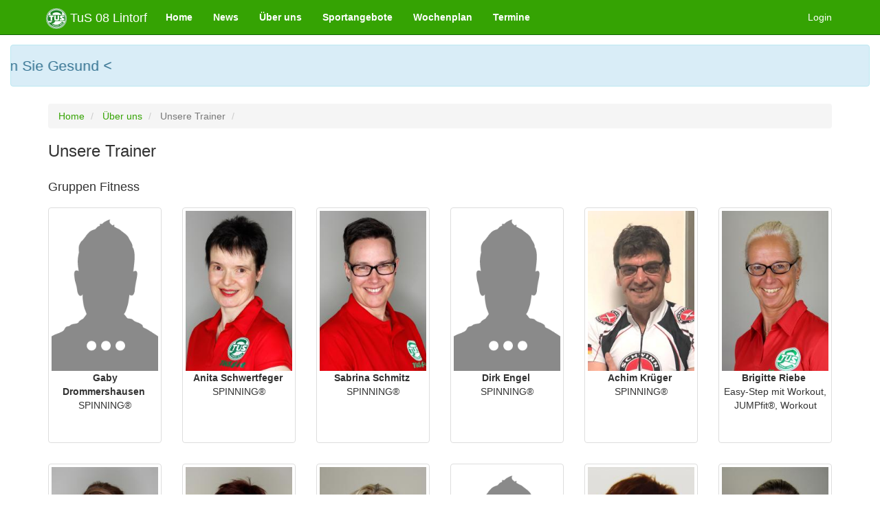

--- FILE ---
content_type: text/html; charset=UTF-8
request_url: https://tus08lintorf.sportmeo.com/page/trainers
body_size: 6685
content:
<!DOCTYPE html>
<html xmlns="http://www.w3.org/1999/xhtml" lang="de">
    <head>
        <meta http-equiv="Content-Type" content="text/html; charset=utf-8" />
        <meta http-equiv="x-ua-compatible" content="ie=edge" />
        <meta name="viewport" content="width=device-width, initial-scale=1, minimum-scale=1, maximum-scale=1" />
        <meta name="format-detection" content="telephone=no"/>
        <meta name="apple-mobile-web-app-status-bar-style" content="black-translucent">
        <title>Unsere Trainer - TuS 08 Lintorf</title><meta name="theme-color" content="#35a303" ><link href="/img/portale/tus08lintorf/icon.png?t=1616272497" rel="shortcut icon" type="image/png" >
<link href="/img/portale/tus08lintorf/icon.png?t=1616272497" rel="apple-touch-icon" type="image/png" >
<link href="/img/portale/tus08lintorf/icon.png?t=1616272497" rel="icon" type="image/png" >
<link href="/news/feed" rel="alternate" type="application/atom+xml" title="TuS 08 Lintorf News" ><link href="/min/?f=/css/bootstrap.css,/css/bootstrap.multiselect.css,/css/bootstrap.datetimepicker.css,/css/typeahead.css,/css/tablesorter.css,/css/nivo-slider.css,/css/bootstrap.colorpickersliders.css,/css/magnific-popup.css,/css/cropper.css,/css/cropper-init.css,/css/wysihtml.css" media="screen, print" rel="stylesheet" type="text/css" >
<link href="/css/style.css?v=4" media="screen, print" rel="stylesheet" type="text/css" ><script type="text/javascript" src="/min/?f=/js/jquery-1.11.0.js,/js/jquery.cookie.js,/js/bootstrap.js,/js/bootstrap.touchspin.js,/js/moment-2.4.0.js,/js/bootstrap.datetimepicker.js,/js/locales/bootstrap-datetimepicker.de.js,/js/bootbox.js,/js/jquery.touchSwipe.js,/js/jquery.carouFredSel-6.2.1.js,/js/typeahead.bundle.js,/js/handlebars.js,/js/jquery.tablesorter.js,/js/jquery.tablesorter.widgets.js,/js/jquery.tablesorter.pager.js,/js/jquery.tablesorter.columnselector.js,/js/jquery.tablesorter.math.js,/js/global.js,/js/bootstrap.multiselect.js,/js/jquery.nivo.slider.js,/js/tinycolor-0.9.15.min.js,/js/bootstrap.colorpickersliders.js,/js/jquery.magnific-popup.js,/js/jquery.cropper.js,/js/wysihtml-toolbar.js,/js/wysihtml-advanced_and_extended.js,/js/jquery.rwdImageMaps.js,/js/jquery.ias.min.js"></script><!--[if lt IE 9]> <script type="text/javascript" src="/js/html5shiv.js"></script><![endif]-->
<!--[if lt IE 9]> <script type="text/javascript" src="/js/respond.min.js"></script><![endif]--><style type="text/css" media="screen">
<!--
        a {        color: #35a303    }        a:hover {        color: #0e6301            }        .paginationSlider a {        background: #35a303;    }           #imgIconPreview {        background-color: #35a303;    }        .navbar-inverse .navbar-nav > li > a:hover {        color: #0e6301;    }            .dropdown-menu>li>a:hover,    .dropdown-menu>li>a:focus {        color: #ffffff;        background-color: #35a303;    }        .navbar-inverse {        background-color: #35a303;        border-color: #0e6301;    }        .navbar-inverse .navbar-toggle,    .navbar-inverse .navbar-collapse {        border-color: #0e6301;    }    .navbar-inverse .navbar-toggle:hover,    .navbar-inverse .navbar-toggle:focus {        background-color: #0e6301;    }        .navbar-inverse .navbar-nav > li > a,    .navbar-inverse .navbar-brand,    .navbar-inverse .navbar-text,    .navbar-inverse .navbar-link,    .navbar-inverse .navbar-nav .open .dropdown-menu > li > a:hover {        color: #ffffff;    }        @media (max-width: 767px) {        .navbar-inverse .navbar-nav .open .dropdown-menu>li>a {            color: #ffffff;        }        .navbar-inverse .navbar-nav .open .dropdown-menu > li > a:hover {            color: #0e6301;        }    }        .navbar-inverse .navbar-brand:hover,    .navbar-inverse .navbar-link:hover {        color: #0e6301;    }        .navbar-inverse .navbar-nav > .active > a,    .navbar-inverse .navbar-nav > .active > a:hover,    .navbar-inverse .navbar-nav > .active > a:focus,    .navbar-inverse .navbar-nav > .open > a,    .navbar-inverse .navbar-nav > .open > a:hover,    .navbar-inverse .navbar-nav > .open > a:focus {        color: #ffffff;        background-color: #0e6301    }
-->
</style>    </head>
    <body>
        <!--
            Dich interessieren technische Details? Vielleicht passt du ja in unser Entwicklerteam?
            Schau' mal auf sportmeo.com/jobs vorbei: vielleicht haben wir aktuell eine passende Stelle für dich frei? :)
        --><style>
.label-covit,#tabCovitData,.covitData{display:none!important}
</style>    <nav class="hidden-print navbar navbar-inverse navbar-fixed-top" role="navigation">                <div class="container">            <div class="navbar-header">                <button type="button" class="navbar-toggle" data-toggle="collapse" data-target=".navbar-collapse">                    <span class="icon-bar"></span>                    <span class="icon-bar"></span>                    <span class="icon-bar"></span>                </button>                <a class="navbar-brand " href="/news"><img src="/img/portale/tus08lintorf/icon.png?t=1616272497" width="30" height="30" alt="TuS 08 Lintorf"/> TuS 08 Lintorf</a>            </div>            <div class="collapse navbar-collapse">                <ul class="nav navbar-nav">                                            <li >                            <a href="/news/home">Home</a>                        </li>                                                                <li >                            <a href="/news/archive">                                News                            </a>                        </li>                                                          <li class="dropdown ">                            <li class="dropdown">
            <a href="#" class="dropdown-toggle" data-toggle="dropdown">
                Über uns            </a>
            <ul class="dropdown-menu">
                                    <li>
       <a href="/page/trainers">
           Unsere Trainer       </a>
   </li>
             
    <li>
        <a href="/page/gallery">
            Galerie        </a>
    </li>
            </ul>
        </li>
    

                    <li class="dropdown ">
    <a href="#" class="dropdown-toggle" data-toggle="dropdown">
        Sportangebote    </a>
    <ul class="dropdown-menu">
                    <li><a href="/types/index/cat/1">Gruppen Fitness</a></li>
                    <li><a href="/types/index/cat/4">Kinder- und Jugend Gruppen Fitness </a></li>
                    <li><a href="/types/index/cat/9">TuS-Breitensport</a></li>
                <li role="separator" class="divider"></li>
        <li><a href="/types">Alle anzeigen</a></li>
    </ul>
</li>                                             <li >                            <a href="/dates/calendaruser">Wochenplan</a>                        </li>                                                                <li >                            <a href="/dates">Termine</a>                        </li>                                                    </ul>                                    <p class="navbar-text navbar-right">                                                <a class="navbar-link linkLogin" href="#">Login</a>                                            </p>                                    			            </div>        </div>    </nav>    <div class="hidden-print hidden-xs hidden-md hidden-lg navbar-spacer-sm"></div>    <div class="container-fluid hidden-print">
    <div class="row">
        <div class="col-sm-12">
            <marquee class="alert alert-info lead">> Viel Spaß beim Sport, bleiben Sie Gesund <</marquee>
        </div>
    </div>
</div>
    <div class="container" id="containerMain">    <noscript>
    <div class="row hidden-print">
        <div class="col-md-12">
            <p class="alert alert-danger" role="alert">
                <strong>Fehler: </strong> 
                Bitte aktivieren Sie Javascript in Ihrem Browser um SPORTMEO zu nutzen!            </p>
        </div>
    </div>
</noscript>
    <div class="alert alert-info text-center hidden-print" role="alert" id="cookieInfo">
        <h4>Cookies</h4>
        Gerne würden wir Cookies verwenden, um die Seiten für Sie zu optimieren, z.B. mit Hilfe von Statistiken - <a href="/imprint#privacy">weitere Informationen</a>, <a id="btnCookiesDeny" href="javascript:void()">ablehnen</a>        <br/>
        <button class="btn btn-sm btn-default" style="margin-top: 15px; padding-left: 20px; padding-right: 20px" id="btnCookiesAccept">
            Ok        </button>
    </div>
    <div class="row">
        <div class="col-sm-12 hidden-print">      
        <ol class="breadcrumb">
            <li><a href="/">Home</a></li>
                                <li>
                        <a href="/page/menue/title/%C3%9Cber+uns">
                            Über uns                        </a>
                    </li>
                    <li class="active">
                        Unsere Trainer                    </li>
                                <li class="active">
                                    </li>
            
            
        </ol>
    </div>
  
    <div class="col-sm-12">
        <h1>
            Unsere Trainer        </h1>
    </div>
    
        <div class="col-sm-12">
            <h3>Gruppen Fitness</h3>
        </div>
                        <div class="col-sm-2 col-xs-6 text-center">
                    <div class="img-thumbnail spacerBottom">
                        <img class="img-responsive " src="/img/portale/tus08lintorf/users/../../defaultuser.gif" alt="Gaby Drommershausen">
                        <strong>
                            Gaby Drommershausen                        </strong><br/>                    
                            SPINNING®                    </div>
                </div>
                        <div class="col-sm-2 col-xs-6 text-center">
                    <div class="img-thumbnail spacerBottom">
                        <img class="img-responsive " src="/img/portale/tus08lintorf/users/922.jpg" alt="Anita Schwertfeger">
                        <strong>
                            Anita Schwertfeger                        </strong><br/>                    
                            SPINNING®                    </div>
                </div>
                        <div class="col-sm-2 col-xs-6 text-center">
                    <div class="img-thumbnail spacerBottom">
                        <img class="img-responsive " src="/img/portale/tus08lintorf/users/1142.jpg" alt="Sabrina Schmitz">
                        <strong>
                            Sabrina Schmitz                        </strong><br/>                    
                            SPINNING®                    </div>
                </div>
                        <div class="col-sm-2 col-xs-6 text-center">
                    <div class="img-thumbnail spacerBottom">
                        <img class="img-responsive " src="/img/portale/tus08lintorf/users/../../defaultuser.gif" alt="Dirk Engel">
                        <strong>
                            Dirk Engel                        </strong><br/>                    
                            SPINNING®                    </div>
                </div>
                        <div class="col-sm-2 col-xs-6 text-center">
                    <div class="img-thumbnail spacerBottom">
                        <img class="img-responsive " src="/img/portale/tus08lintorf/users/2024.jpg" alt="Achim Krüger">
                        <strong>
                            Achim Krüger                        </strong><br/>                    
                            SPINNING®                    </div>
                </div>
                        <div class="col-sm-2 col-xs-6 text-center">
                    <div class="img-thumbnail spacerBottom">
                        <img class="img-responsive " src="/img/portale/tus08lintorf/users/155.jpg" alt="Brigitte Riebe">
                        <strong>
                            Brigitte Riebe                        </strong><br/>                    
                            Easy-Step mit Workout, JUMPfit®, Workout                    </div>
                </div>
                        <div class="col-sm-2 col-xs-6 text-center">
                    <div class="img-thumbnail spacerBottom">
                        <img class="img-responsive " src="/img/portale/tus08lintorf/users/242.jpg" alt="Simone  Aßhoff">
                        <strong>
                            Simone  Aßhoff                        </strong><br/>                    
                            BBP, JUMPfit®, RückenFit                    </div>
                </div>
                        <div class="col-sm-2 col-xs-6 text-center">
                    <div class="img-thumbnail spacerBottom">
                        <img class="img-responsive " src="/img/portale/tus08lintorf/users/630.jpg" alt="Simona Dixken">
                        <strong>
                            Simona Dixken                        </strong><br/>                    
                            CoreFit, Easy-Step mit Workout, JUMPfit®, Step, Workout                    </div>
                </div>
                        <div class="col-sm-2 col-xs-6 text-center">
                    <div class="img-thumbnail spacerBottom">
                        <img class="img-responsive " src="/img/portale/tus08lintorf/users/1145.jpg" alt="Britta Clemens">
                        <strong>
                            Britta Clemens                        </strong><br/>                    
                            Lift, Workout, Yoga                    </div>
                </div>
                        <div class="col-sm-2 col-xs-6 text-center">
                    <div class="img-thumbnail spacerBottom">
                        <img class="img-responsive " src="/img/portale/tus08lintorf/users/../../defaultuser.gif" alt="Julio Guervos">
                        <strong>
                            Julio Guervos                        </strong><br/>                    
                            Arthrose, RückenFit, Yoga                    </div>
                </div>
                        <div class="col-sm-2 col-xs-6 text-center">
                    <div class="img-thumbnail spacerBottom">
                        <img class="img-responsive " src="/img/portale/tus08lintorf/users/245.jpg" alt="Annette  Rudy">
                        <strong>
                            Annette  Rudy                        </strong><br/>                    
                            Yoga                    </div>
                </div>
                        <div class="col-sm-2 col-xs-6 text-center">
                    <div class="img-thumbnail spacerBottom">
                        <img class="img-responsive " src="/img/portale/tus08lintorf/users/1151.jpg" alt="Cordula Classen">
                        <strong>
                            Cordula Classen                        </strong><br/>                    
                            CoreFit, Power-Mix, Step, Workout                    </div>
                </div>
                        <div class="col-sm-2 col-xs-6 text-center">
                    <div class="img-thumbnail spacerBottom">
                        <img class="img-responsive " src="/img/portale/tus08lintorf/users/802.jpg" alt="Nathalie  Frösch">
                        <strong>
                            Nathalie  Frösch                        </strong><br/>                    
                            Workout                    </div>
                </div>
                        <div class="col-sm-2 col-xs-6 text-center">
                    <div class="img-thumbnail spacerBottom">
                        <img class="img-responsive " src="/img/portale/tus08lintorf/users/751.jpg" alt="Beate  Christianhemmers">
                        <strong>
                            Beate  Christianhemmers                        </strong><br/>                    
                            ENGPASS - DEHNUNG, Faszien Mobility & Stretch , RückenFit                    </div>
                </div>
                        <div class="col-sm-2 col-xs-6 text-center">
                    <div class="img-thumbnail spacerBottom">
                        <img class="img-responsive " src="/img/portale/tus08lintorf/users/1146.jpg" alt="Heike Timp">
                        <strong>
                            Heike Timp                        </strong><br/>                    
                            Pilates, RückenFit                    </div>
                </div>
                        <div class="col-sm-2 col-xs-6 text-center">
                    <div class="img-thumbnail spacerBottom">
                        <img class="img-responsive " src="/img/portale/tus08lintorf/users/1350.jpg" alt="Anja  Winkelhardt">
                        <strong>
                            Anja  Winkelhardt                        </strong><br/>                    
                            RückenFit                    </div>
                </div>
                        <div class="col-sm-2 col-xs-6 text-center">
                    <div class="img-thumbnail spacerBottom">
                        <img class="img-responsive " src="/img/portale/tus08lintorf/users/770.jpg" alt="Sabrina Schmitz">
                        <strong>
                            Sabrina Schmitz                        </strong><br/>                    
                            Lipödem-Sport, Stretch & Relax, Stretching                    </div>
                </div>
                        <div class="col-sm-2 col-xs-6 text-center">
                    <div class="img-thumbnail spacerBottom">
                        <img class="img-responsive " src="/img/portale/tus08lintorf/users/608.jpg" alt="Martina Görgen">
                        <strong>
                            Martina Görgen                        </strong><br/>                    
                            HKL-Aktiv, Wirbelsäule-Gymnastik                    </div>
                </div>
                        <div class="col-sm-2 col-xs-6 text-center">
                    <div class="img-thumbnail spacerBottom">
                        <img class="img-responsive " src="/img/portale/tus08lintorf/users/2101.jpg" alt="Soonah Kwon">
                        <strong>
                            Soonah Kwon                        </strong><br/>                    
                            Pilates, Wirbelsäule-Gymnastik                    </div>
                </div>
                        <div class="col-sm-2 col-xs-6 text-center">
                    <div class="img-thumbnail spacerBottom">
                        <img class="img-responsive " src="/img/portale/tus08lintorf/users/650.jpg" alt="Elena Necula">
                        <strong>
                            Elena Necula                        </strong><br/>                    
                            ZUMBA                    </div>
                </div>
                        <div class="col-sm-2 col-xs-6 text-center">
                    <div class="img-thumbnail spacerBottom">
                        <img class="img-responsive " src="/img/portale/tus08lintorf/users/1148.jpg" alt="Tanja Berlemann">
                        <strong>
                            Tanja Berlemann                        </strong><br/>                    
                            BBP                    </div>
                </div>
                        <div class="col-sm-2 col-xs-6 text-center">
                    <div class="img-thumbnail spacerBottom">
                        <img class="img-responsive " src="/img/portale/tus08lintorf/users/../../defaultuser.gif" alt="Dirk Leethaus ">
                        <strong>
                            Dirk Leethaus                         </strong><br/>                    
                            Reale Selbstverteidigung 1 FÜR KIDS UND TEENS, Selbstverteidigung                    </div>
                </div>
                        <div class="col-sm-2 col-xs-6 text-center">
                    <div class="img-thumbnail spacerBottom">
                        <img class="img-responsive " src="/img/portale/tus08lintorf/users/4.jpg" alt="Alexander Kraus">
                        <strong>
                            Alexander Kraus                        </strong><br/>                    
                            Fitness Yoga, Lift                    </div>
                </div>
                        <div class="col-sm-2 col-xs-6 text-center">
                    <div class="img-thumbnail spacerBottom">
                        <img class="img-responsive " src="/img/portale/tus08lintorf/users/1158.jpg" alt="Gabriele Kleer ">
                        <strong>
                            Gabriele Kleer                         </strong><br/>                    
                            CoreFit, Step                    </div>
                </div>
                        <div class="col-sm-2 col-xs-6 text-center">
                    <div class="img-thumbnail spacerBottom">
                        <img class="img-responsive " src="/img/portale/tus08lintorf/users/1153.jpg" alt="Nelys Virnelys Cué Rodriguez">
                        <strong>
                            Nelys Virnelys Cué Rodriguez                        </strong><br/>                    
                            LatinoDance                    </div>
                </div>
                        <div class="col-sm-2 col-xs-6 text-center">
                    <div class="img-thumbnail spacerBottom">
                        <img class="img-responsive " src="/img/portale/tus08lintorf/users/1154.jpg" alt="Carla Bradtke">
                        <strong>
                            Carla Bradtke                        </strong><br/>                    
                            Beweglich und Entspannt, Relax-Yoga                    </div>
                </div>
                        <div class="col-sm-2 col-xs-6 text-center">
                    <div class="img-thumbnail spacerBottom">
                        <img class="img-responsive " src="/img/portale/tus08lintorf/users/../../defaultuser.gif" alt="Jannik Schetter">
                        <strong>
                            Jannik Schetter                        </strong><br/>                    
                            Rückenzirkeltraining im Studio                     </div>
                </div>
                <div class="col-sm-12">
            <h3>Kinder- und Jugend Gruppen Fitness </h3>
        </div>
                        <div class="col-sm-2 col-xs-6 text-center">
                    <div class="img-thumbnail spacerBottom">
                        <img class="img-responsive " src="/img/portale/tus08lintorf/users/290.jpg" alt="Esther Faßbender">
                        <strong>
                            Esther Faßbender                        </strong><br/>                    
                            DANCING MOVES, Kindertanz                    </div>
                </div>
                        <div class="col-sm-2 col-xs-6 text-center">
                    <div class="img-thumbnail spacerBottom">
                        <img class="img-responsive " src="/img/portale/tus08lintorf/users/../../defaultuser.gif" alt="Lleyton Burggraf">
                        <strong>
                            Lleyton Burggraf                        </strong><br/>                    
                            Bewegungsspiele                    </div>
                </div>
                        <div class="col-sm-2 col-xs-6 text-center">
                    <div class="img-thumbnail spacerBottom">
                        <img class="img-responsive " src="/img/portale/tus08lintorf/users/2086.jpg" alt="Svenja Poggenpohl">
                        <strong>
                            Svenja Poggenpohl                        </strong><br/>                    
                            ELTERN KIND SPORT                    </div>
                </div>
                        <div class="col-sm-2 col-xs-6 text-center">
                    <div class="img-thumbnail spacerBottom">
                        <img class="img-responsive " src="/img/portale/tus08lintorf/users/../../defaultuser.gif" alt="Josina Treptow">
                        <strong>
                            Josina Treptow                        </strong><br/>                    
                            ELTERN KIND SPORT                    </div>
                </div>
                        <div class="col-sm-2 col-xs-6 text-center">
                    <div class="img-thumbnail spacerBottom">
                        <img class="img-responsive " src="/img/portale/tus08lintorf/users/../../defaultuser.gif" alt="Dirk Leethaus ">
                        <strong>
                            Dirk Leethaus                         </strong><br/>                    
                            Reale Selbstverteidigung 1 FÜR KIDS UND TEENS, Selbstverteidigung                    </div>
                </div>
                        <div class="col-sm-2 col-xs-6 text-center">
                    <div class="img-thumbnail spacerBottom">
                        <img class="img-responsive " src="/img/portale/tus08lintorf/users/../../defaultuser.gif" alt="Steffi ">
                        <strong>
                            Steffi                         </strong><br/>                    
                            Yoga für Kids                    </div>
                </div>
                        <div class="col-sm-2 col-xs-6 text-center">
                    <div class="img-thumbnail spacerBottom">
                        <img class="img-responsive " src="/img/portale/tus08lintorf/users/../../defaultuser.gif" alt="Laura  Buß">
                        <strong>
                            Laura  Buß                        </strong><br/>                    
                            Bewegungsparcour                    </div>
                </div>
          
<script>
    $(window).load(function(){
        var trainers = $('.text-center .img-thumbnail');
        var heights = trainers.map(function() {
            return $(this).height();
        }).get(), maxHeight = Math.max.apply(null, heights);
        trainers.height(maxHeight);
    });
</script></div>    </div><div id="dialogLogin" class="modal fade" role="dialog" aria-labelledby="dialogLoginTitle" aria-hidden="true">
    <div class="modal-dialog">
        <div class="modal-content">
            <form class="form-horizontal" role="form" id="formLogin">
                <input type="hidden" name="cRedirectURL" value="//tus08lintorf.sportmeo.com/page/trainers">
                <div class="modal-header">
                    <button type="button" class="close" data-dismiss="modal" aria-hidden="true">&times;</button>
                    <h3 class="modal-title" id="dialogLoginTitle">Login</h3>
                </div>
                <div class="modal-body">                
                    <p class="manualLoginInputs">Loggen Sie sich ein oder <a href="/user/register">registrieren</a> Sie sich</p>
                    <input type="text" class="form-control" name="inputQRCode" autofocus autocapitalize="off" class="hidden">
                    <div class="form-group manualLoginInputs">
                        <label for="inputEmail" class="col-sm-2 control-label">Email</label>
                        <div class="col-sm-10">
                            <input type="email" class="form-control" name="inputEmail" autofocus autocapitalize="off" autocomplete="username">
                        </div>
                    </div>
                    <div class="form-group manualLoginInputs">
                        <label for="inputPassword" class="col-sm-2 control-label">Passwort</label>
                        <div class="col-sm-10">
                            <input type="password" class="form-control" name="inputPassword" autocapitalize="off" autocomplete="current-password">
                        </div>
                    </div>
                    <div class="form-group manualLoginInputs">
                        <div class="col-sm-offset-2 col-sm-10">
                            <a href="#" id="linkPasswordForgotten">Passwort vergessen?</a>
                        </div>
                    </div>
                    <p class="spacer validateAntwort"></p>
                </div>
                <div class="modal-footer manualLoginInputs">
                    <button type="button" class="btn btn-default" data-dismiss="modal">Abbrechen</button>
                    <button type="submit" class="btn btn-primary">Login</button>
                </div>
            </form>
        </div>
    </div>
</div>

<div id="dialogPasswordForgotten" class="modal fade" role="dialog" aria-labelledby="dialogPasswordForgottenTitle" aria-hidden="true">
    <div class="modal-dialog">
        <div class="modal-content">
            <form class="form-horizontal" role="form" id="formPasswordForgotten">
                <div class="modal-header">
                    <button type="button" class="close" data-dismiss="modal" aria-hidden="true">&times;</button>
                    <h3 class="modal-title" id="dialogPasswordForgottenTitle">Passwort vergessen</h3>
                </div>
                <div class="modal-body">
                    <p>Sie haben Ihr Passwort vergessen? Kein Problem.</p>
                    <p>Geben Sie nur Ihre Emailadresse ein und wir schicken Ihnen ein Link, mit dem Sie ein neues Passwort anfordern können.</p>
                    <div class="form-group">
                        <label for="inputEmailForgotten" class="col-sm-2 control-label">Email</label>
                        <div class="col-sm-10">
                            <input type="email" class="form-control" name="inputEmail" autofocus>
                        </div>
                    </div>
                    <p class="spacer validateAntwort"></p>
                </div>
                <div class="modal-footer">
                    <button type="button" class="btn btn-default" id="buttonSendPasswordCancel">Abbrechen</button>
                    <button type="submit" class="btn btn-primary" id="buttonSendPassword">Abschicken</button>
                </div>
            </form>
        </div>
    </div>
</div>

<script>
    var aRulesLogin = {
        inputEmail: {
            regeln: {
                benoetigt: true,
                regel: 'email'
            },
            texte: {
                benoetigt: 'Bitte geben Sie eine gültige Emailadresse ein',
                regel: 'Bitte geben Sie eine gültige Emailadresse ein',
            }
        },
        inputPassword: {
            regeln: {
                benoetigt: true,
                min: 5,
                max: 45
            },
            texte: {
                benoetigt: 'Bitte geben Sie ein Passwort ein',
                min: 'Das Passwort muss mind. 5 Zeichen lang sein',
                max: 'Das Passwort muss kürzer als 45 Zeichen lang sein'
            }
        }
    };
    var aRulesPasswordForgotten = {
        inputEmail: {
            regeln: {
                benoetigt: true,
                regel: 'email'
            },
            texte: {
                benoetigt: 'Bitte geben Sie eine gültige Emailadresse ein',
                regel: 'Bitte geben Sie eine gültige Emailadresse ein',
            }
        }
    };
    
    document.addEventListener("keydown", function(event) {
        if (event.keyCode === 13) { //13 = Enter
            if ($('input[name="inputQRCode"]').val() != '') { //nur wenn von Cardreader kommend
                var qrLoginCode = $('input[name="inputQRCode"]').val();
                var teile = qrLoginCode.split("///");
                var email = teile[0];
                var pass = teile[1];
                                $('input[name="inputEmail"]').val(email);
                $('input[name="inputPassword"]').val(pass);
                $('#formLogin').submit();
                $('#dialogLoginQR').modal('hide');
            }
        }
    });
    
    $(document).ready(function() {
        $('#linkMyProfile, .linkLogin').click(function() {
            $('.manualLoginInputs').show();
            $('[name="inputQRCode"]').hide();
            $('#dialogLogin').modal();
            return false;
        });
        
        $('#linkLoginQR').click(function() {
            $('#dialogLogin').modal();
            $('.manualLoginInputs').hide();
            $('[name="inputQRCode"]').show();
            setInterval(function(){
                $('[name="inputQRCode"]').focus();
            }, 1000);
            return false;
        });
        
        $('#linkPasswordForgotten').click(function() {
            $('#dialogLogin').modal('hide');
            $('#dialogPasswordForgotten').modal();
        });

        $('#formPasswordForgotten').submit(function(){
            var serializedData = $(this).serialize();
            if (validate('formPasswordForgotten', aRulesPasswordForgotten)) {
                $.ajax({
                    url: 'https://tus08lintorf.sportmeo.com/user/passwordforgottensubmit',
                    data: serializedData,
                    datatype: 'json',
                    type: 'POST',
                    success: function (aResponse) {
                        if (aResponse['cError'] != '') {
                            showAlert('#formPasswordForgotten .validateAntwort', aResponse['cError']);
                            $('#buttonSendPasswordCancel').prop('disabled', false);
                        }
                        else {
                            $('#dialogPasswordForgotten').modal('hide');
                            bootbox.alert('Wir haben Ihnen eine Email geschickt. Bitte klicken Sie auf den Link in der Email, um ein neues Passwort generieren zu lassen und sich einzuloggen.');
                        }
                    },
                    error: function () {
                        bootbox.alert('Leider ist ein Fehler aufgetreten. Probieren Sie es später noch einmal.');
                        $('#buttonSendPasswordCancel').prop('disabled', false);
                    }
                });
            }
            return false;
        });
        
        $('#buttonSendPasswordCancel').click(function() {
            $('#buttonSendPasswordCancel').prop('disabled', true);
            $('#dialogPasswordForgotten').modal('hide');
            $('#dialogLogin').modal('show');
        });
        
        $('#formLogin').submit(function(){
            var serializedData = $(this).serialize();
            if (validate('formLogin', aRulesLogin)) {
                $.ajax({
                    url: 'https://tus08lintorf.sportmeo.com/user/loginsubmit',
                    data: serializedData,
                    datatype: 'json',
                    type: 'POST',
                    success: function (aResponse) { 
                        if (aResponse['cError'] != '') {
                            $('input[name="inputQRCode"]').val('');
                            showAlert('#formLogin .validateAntwort', aResponse['cError']);
                        }
                        else {
                            window.location.href = aResponse['cRedirectURL'];
                        }
                    },
                    error: function () {
                        bootbox.alert('Leider ist ein Fehler aufgetreten. Probieren Sie es später noch einmal.');
                    }
                });
            }
            return false;
        });
    });
</script><script>    $(document).ready(function(){        $('#toggleSidebar').click(function(e) {            e.preventDefault();            $('#sidebar').toggleClass('sidebarOpened');            $('#toggleSidebar span').toggleClass('glyphicon-chevron-left');            $('#toggleSidebar span').toggleClass('glyphicon-chevron-right');        });    });</script>                    <footer class="hidden-print container">
                <hr/>
                                
                    <p>    
                        <a href="https://play.google.com/store/apps/details?id=com.sportmeo" target="_blank" title="uns gibt es auch als kostenloses App für Android"><img src="/img/googlePlayDe.svg" alt="Google Play (Android)"/></a>
                        <a href="https://itunes.apple.com/de/app/sportmeo/id1302129736" target="_blank" title="uns gibt es auch als kostenloses App für iPhone und iPad"><img src="/img/appStoreDe.svg" alt="App Store (iPhone/iPad)"/></a><br/>
                                                    <small>Unsere SPORTMEO-ID für den ersten Start der App: tus08lintorf</small>
                                            </p>
                                <p>
                    <a href="https://tus08lintorf.sportmeo.com/imprint#terms">Bedingungen</a> | 
                    <a href="https://tus08lintorf.sportmeo.com/imprint">Datenschutz</a>
                                                                               </p>
                                <small>powered by <a href="https://sportmeo.com" target="_blank">SPORTMEO</a><!-- | </small><a href="https://www.instagram.com/sportmeo" title="SPORTMEO auf Instagram" target="_blank"><img src="/img/instagram16.svg" alt="Instagram Logo" onerror="this.onerror=null;this.src='/img/instagram16.png'"/></a>-->
                            </footer>
            <div id="sidebarBottom"></div>
                            <script>
            $(document).ready(function(){
                bootbox.setDefaults({
                    locale: 'de'
                });
                $.extend(true, $.magnificPopup.defaults, {
                    tClose: 'schließen (ESC)',
                    tLoading: 'Lädt...',
                    gallery: {
                        tPrev: 'vorheriges (linke Pfeiltaste)',
                        tNext: 'nächstes (rechte Pfeiltaste)',
                        tCounter: '%curr% / %total%'
                    },
                    image: {
                        tError: 'Das Bild konnte nicht geladen werden'
                    }
                });                
                $('.hint').tooltip();
                            });
        </script>
    <script defer src="https://static.cloudflareinsights.com/beacon.min.js/vcd15cbe7772f49c399c6a5babf22c1241717689176015" integrity="sha512-ZpsOmlRQV6y907TI0dKBHq9Md29nnaEIPlkf84rnaERnq6zvWvPUqr2ft8M1aS28oN72PdrCzSjY4U6VaAw1EQ==" data-cf-beacon='{"version":"2024.11.0","token":"6497b7c6111e47f296dddf1f56ce1f7f","r":1,"server_timing":{"name":{"cfCacheStatus":true,"cfEdge":true,"cfExtPri":true,"cfL4":true,"cfOrigin":true,"cfSpeedBrain":true},"location_startswith":null}}' crossorigin="anonymous"></script>
</body>
</html>

--- FILE ---
content_type: text/css
request_url: https://tus08lintorf.sportmeo.com/css/style.css?v=4
body_size: 4279
content:
body {
    padding-top: 65px;
    padding-bottom: 40px;
    font-family: 'Open Sans', sans-serif;
}

h1, h2 {
    margin-top: 0;
}

h1 {
    font-size: 24px;
}

h2 {
    font-size: 20px;
}

h3 {
    font-size: 18px;
    margin-bottom: 20px;
}

hr {
    margin: 60px 0;
}

.img-responsive {
    display: inline-block; /*Fix for BS to use text-align: center for images */
}

a, .smGreen {
    color: #1ea037;
}

a:hover {
    color: #1ea037;
}

.navbar-brand img {
    display: inline-block;
}
.navbar-brand {
    padding: 12px;
}

.navbar-spacer-sm {
    margin-top: 50px;
}

.navbar-spacer-md,
.navbar-spacer-sm-header {
    margin-top: 165px;
}

.navbar-fixed-top .navbar-collapse,
.navbar-fixed-bottom .navbar-collapse {
    max-height: 100vh;
}

.navbar-right {
    margin-right: 0;
}

.navbar-nav {
    font-weight: bold;
}

.navbar-right,
.navbar-right .dropdown-menu {
    text-align: right;
}

footer {
    text-align: center;
}

header {
    background-color: #ddd;
    color: #646464;
    padding-top: 7px;
}

#header {
    margin-top: 7px;
    padding: 15px 0;
    background: #ddd;
    background: -moz-linear-gradient(top, #fff 0%, #ddd 100%);
    background: -webkit-linear-gradient(top, #fff 0%, #ddd 100%);
    background: linear-gradient(to bottom, #fff 0%, #ddd 100%);
    filter: progid:DXImageTransform.Microsoft.gradient(startColorstr='#fff', endColorstr='#ddd', GradientType=0);
}

.label {
    min-width: 60px;
}

.label-covit {
    margin-right: 5px;
    line-height: 1.15em;
}

.badge {
    background-color: #1ea037;
}

.spacer {
    margin-top: 15px;
}

.spacerBottom {
    margin-bottom: 30px;
}

.spacerLarge {
    margin-top: 80px;
}

.noSpacer {
    margin-top: 0;
    margin-bottom: 0;
}

.validateAntwort a {
    color: #692b2a;
}

.validateAntwort.alert {
    margin-top: 15px;
}

.alert a {
    text-decoration: underline;
}
.modal-footer .validateAntwort {
    margin-top: 0;
    margin-bottom: 15px;
    text-align: left;
}

.modal-footer {
    margin-top: -15px;
}

#cookieInfo {
    line-height: 1.3em;
    display: none;
    position: fixed;
    z-index: 3;
    bottom: 50%;
    left: 5%;
    width: 90%;
}

#loading {
    position: fixed;
    top: 0;
    left: 0;
    width: 100%;
    height: 100%;
    background: #fff url(/img/loading.gif) no-repeat center;
    opacity: 0.5;
    z-index: 1051
}

.form-horizontal .radio-inline {
    padding-top: 0;
}

.radio-inline label {
    font-weight: normal;
}

.date,
.user,
.offer {
    text-align: center;
    font-weight: bold;
    padding: 7px;
    background-color: #f5f5f5;
    width: 75px;
}

.offer {
    padding-top: 16px !important;
    white-space: nowrap;
}

.date .visible-xs {
    font-weight: bold;
    text-transform: uppercase;
}

.success .date {
    background-color: #d6e9c6 !important;
}

.warning .date {
    background-color: #fbeed5 !important;
}

.topDate {
   background-color: #337ab7 !important;
   color: #fff;
}

.table-hover,
.tablesorter {
    cursor: pointer;
}

#tableReport {
    cursor: inherit;
}

.table-hover > tbody > tr.info > td {
    border-top: 1px solid #bce8f1;
}

.table-hover > tbody > tr.info,
.table-hover tbody td.info {
    background-color: #d9edf7;
}

.table-hover > tbody > tr.info > td:hover,
.table-hover tbody td.info:hover {
    background-color: #a6e1ec;
}

.info .date {
    background-color: #bce8f1 !important;
}

#tableUsers-sticky {
    top: 51px !important;
}

.bootstrap-touchspin-postfix,
.bootstrap-touchspin-prefix {
    background-color: inherit;
}

/* fix for bootstrap bug
https://github.com/twbs/bootstrap/issues/9583 */
fieldset legend {
    margin-bottom: 20px;
}
fieldset > .content {
    padding-top: 0;
}
/* end fix */

/* for tabdrop */
.nav-tabs,
.nav-pills {
    position: relative;
}
/* end tabdrop */

/* own SM Fix together with buttonWidth: '100%' for Multiple Select bug
http://stackoverflow.com/questions/20803189/bootstrap-3-multiselect-plugin-as-form-element
*/
.multiselect {
    text-align: left;
}
/* end fix */

/* fix for anchors with bootstrap navbar
http://stackoverflow.com/questions/10732690/offsetting-an-html-anchor-to-adjust-for-fixed-header
*/
.anchor:before {
    content: '';
    display: block;
    position: relative;
    width: 0;
    height: 240px;
    margin-top: -240px;
}
/* end fix */  


/* fix for disable display: block on not hidden inline/span
http://stackoverflow.com/questions/20838883/inline-objects-becomes-block-while-using-some-hidden-xs-classes-in-twitter-boo
*/
span.hidden-sm {
    display: inline-block !important;
}
/* end fix */

.navAnimate {
    -webkit-transition: height 0.5s, margin-top 0.5s;
    -moz-transition: height 0.5s, margin-top 0.5s;
    -ms-transition: height 0.5s, margin-top 0.5s;
    -o-transition: height 0.5s, margin-top 0.5s;
    transition: height 0.5s, margin-top 0.5s;
}
.navUpImage {
    height: 50px !important;

}
.navDownImage {
    height: 100px;

}
.navUpSlogan {
    margin-top: -31px;
}
.navDownSlogan {
    margin-top: 0;
}

.panel-body ul {
    padding-left: 15px;
}

.sliderWrapper {
    position: relative;
    display: inline-block;
    width: 100%;
}

.slider {
    height: 360px;
    display: block;
    background-position: center;
}

#sliderNews {
    height: 360px;
    overflow: hidden;
}

.until {
    margin-top: -7px;
    margin-bottom: -5px;
}

.caroufredsel_wrapper {
    margin-bottom: 30px !important;
}

.paginationSlider {
  text-align: center;
  margin-top: -60px;
  width: 100%;
  margin-bottom: 30px;
}
.paginationSlider a {
  color: transparent;
  opacity: 0.6;
  height: 20px;
  width: 20px;
  display: inline-block;
  margin: 0 0 0 10px;
  text-decoration: none;
  border-radius: 20px;
}
.paginationSlider a:hover {
    color: transparent;
}
.paginationSlider a.selected {
  opacity: 0.99;
}

@media (max-width: 992px) {
    span.hidden-sm {
        display: none !important;
    }
}
/* end fix */

@media (max-width: 320px) { 
    .hidden-xxs {
       display: none; 
    }
}

/* index */
.pricing {
    margin-top: 20px;
    border: 1px solid #888;
    border-color: #d1d1d1;
    background-color: #f5f5f5;
    text-align: center;
}

.pricing li:nth-child(odd) {
    background-color: #e7e7e7;
    padding: 10px 0;
    margin: 10px 0;
}

.pricing.focusPlan li:nth-child(odd) {
    background-color: #f5f5f5;
}

.pricing h3 {
    margin-bottom: 0;
}

.pricing.focusPlan {
    margin: 0 -31px;
    padding: 20px 0;
    margin-bottom: 20px;
    background-color: #fff;
    -webkit-box-shadow: 0px 0px 5px 2px rgba(50, 50, 50, 0.1);
    -moz-box-shadow: 0px 0px 5px 2px rgba(50, 50, 50, 0.1);
    box-shadow: 0px 0px 5px 2px rgba(50, 50, 50, 0.1);
}

.pricing h2 {
    margin-top: 20px;
}

.jumbotron {
    padding: 15px !important;
    padding-bottom: 1px !important;
}

/* end index */

/* certificate */
.vertical-bottom {
    display: table;
    width: 100%;
}
.vertical-bottom .col-xs-6{
    float: none;
    display: table-cell;
    vertical-align: bottom;
}
.tick {
    margin-bottom: 2em;
    margin-right: 10px;
}
@media screen {
    .paper {
        width: 21cm;
        padding: 15px;
        border: 1px solid gray;
    }
}
@media (min-width: 768px) {
    .paper {
        width: 100%;
    }
}

@media print {
    .table-responsive {
        overflow: hidden;
    }
}
/* end certificate */
    
/* admin */
#dialogQuickstart h4 {
    margin-bottom: 0;
    margin-top: 30px;
}
/* end admin */

.adsbygoogle {
    display:block
}

.superbanner {
    height: 90px !important;
}

#tableCalendar h4 {
    font-size: 14px;
    margin: 0 0 20px 0;
    display: block;
}

#tableCalendar small {
    display: block;
}

#tableCalendar .label {
    display: inline-block;
    min-width: 45px;
}

#tableCalendar th,
#tableCalendar td {
    text-align: center;
}

#tableCalendar{
    overflow-y: auto;
    height: 65vh;
    width: 99%;
    display: block;
}

#tableCalendar th {
    background-color: #fff;
    top: 0;
    position: sticky;
    z-index: 1;
}
#tableCalendar tbody td:nth-child(1) {  
    background-color: #fff;
    left: 0;
    position: sticky;
}
    
.table-responsive>.table>tbody>tr>td {
    white-space: inherit !important;
}

@media(min-width:768px) {
    #tableCalendar{
        height: inherit;
    }
}

.dateCalendar {
    border: 1px solid #ddd;
    background-color: #f5f5f5;
    cursor: pointer;
}

#filter {
    overflow-x: auto;
    white-space: nowrap;
}
#filter .col-xs-5 {
    display: inline-block;
    float: none;
    margin-right: -5px;
}

.caret {
    float: right; 
    margin-top: 9px;
}

.textWrapper {
    position: absolute;
    width: 100%;
    bottom: 0;
    background: rgba(255, 255, 255, 0.8);
    padding: 10px;
    padding-bottom: 0;
    overflow: hidden;
}

.bannerWrapper .textWrapper {
    display: none;
}


.textWrapper h2,
.textWrapperHeadline h2,
.textWrapperHeadline h3 {
    color: #333;
    margin-top: 0;
    margin-bottom: 10px;
}
    
.textWrapperHeadline {
    bottom: 0 !important;
    top: inherit !important;
    height: auto !important;
    width: 100% !important;
}

.textWrapperNews {
    position: inherit;
}

.textWrapper a,
.textWrapper a:hover {
    color: inherit;
    text-decoration: none;
}

.preview {
    position: absolute;
    top: 25px;
    right: -30px;
    z-index: 10;
    display: inline-block;
    font-size: 14px;
    width: 140px;
    text-align: center;
    padding: 5px;
    color: #fff;
    transform: rotate(45deg);
    background: #449d44;
}

.buttonDeletePhoto,
.buttonEditPhoto,
.buttonDownloadPhoto {
    position: absolute;
    right: 20px;
    top: 5px;
}
.buttonEditPhoto {
    right: 100px;
}

.buttonDownloadPhoto {
    right: 60px;
}

#imgHeaderPreview {
    cursor: pointer;
}

/*Newsletter*/
#toolbarTemplate, #toolbarNewsletter {
    margin-bottom:5px;
}

#toolbarTemplate {
    display:none;
}

.alertHint {
    margin-top: 15px;
}
    
.wizard .nav-tabs {
    position: relative;
    /*margin: 40px auto;*/
    margin-bottom: 0;
    border-bottom-color: #e0e0e0;
}

.wizard > div.wizard-inner {
    position: relative;
}

.connecting-line {
    height: 2px;
    background: #e0e0e0;
    position: absolute;
    width: 80%;
    margin: 0 auto;
    left: 0;
    right: 0;
    top: 50%;
    z-index: 1;
}

.wizard .nav-tabs > li.active > a, .wizard .nav-tabs > li.active > a:hover, .wizard .nav-tabs > li.active > a:focus {
    color: #555555;
    cursor: default;
    border: 0;
    border-bottom-color: transparent;
}

span.round-tab {
    width: 70px;
    height: 70px;
    line-height: 70px;
    display: inline-block;
    border-radius: 100px;
    background: #fff;
    border: 2px solid #e0e0e0;
    z-index: 2;
    position: absolute;
    left: 0;
    text-align: center;
    font-size: 25px;
}
span.round-tab i{
    color:#555555;
}
.wizard li.active span.round-tab {
    background: #fff;
    border: 2px solid #1ea037;
    
}
.wizard li.active span.round-tab i{
    color: #1ea037;
}

span.round-tab:hover {
    color: #333;
    border: 2px solid #333;
}

.wizard .nav-tabs > li {
    width: 33%;
}

.wizard li.active:after {
    content: " ";
    position: absolute;
    left: 47%;
    opacity: 1;
    margin: 0 auto;
    bottom: 0px;
    border: 10px solid transparent;
    border-bottom-color: #1ea037;
}

.wizard .nav-tabs > li a {
    width: 70px;
    height: 70px;
    margin: 20px auto;
    border-radius: 100%;
    padding: 0;
}


.errorMessage {
    display:block;
}

.has-error iframe.wysihtml5-sandbox {
    border-color: #a94442!important;
    -webkit-box-shadow: inset 0 1px 1px rgba(0, 0, 0, .075);
    box-shadow: inset 0 1px 1px rgba(0, 0, 0, .075);
}

.wysihtml5-action-active, .wysihtml5-command-dialog-opened,
.wysihtml5-command-active {
  box-shadow: inset 0 1px 6px rgba(0, 0, 0, 0.2);
  background: #eee;
}

@media( max-width : 585px ) {

    .wizard {
        /*width: 90%;*/
        height: auto !important;
    }

    span.round-tab {
        font-size: 16px;
        width: 50px;
        height: 50px;
        line-height: 50px;
    }

    .wizard .nav-tabs > li a {
        width: 50px;
        height: 50px;
        line-height: 50px;
    }

    .wizard li.active:after {
        content: " ";
        position: absolute;
        left: 35%;
    }
}

/*Newsletter End*/


@media (max-width: 767px) {
    .pricing.focusPlan {
        margin: 20px 0 0 0;
    }
}

@media (max-width: 992px) {
    .adsbygoogle {
        width: 100%;
        height: 90px;
    }
}

@media (min-width: 992px) {
    .adsbygoogle {
        width: 100%;
        height: 250px;
    }
    
}

 @media (min-width: 768px) {
    .textWrapper {
        top: 0;
        bottom: inherit;
        height: 100%; 
        width: 40%;      
    }
    .textWrapper h1 {
        margin-bottom: 10px;
    }
    .textWrapperNews {
        position: absolute;
    }    
    
}

@media (-webkit-min-device-pixel-ratio: 2),
(min-resolution: 192dpi) {
    #loading{
        background-image: url('/img/loading@2x.gif');
        background-size: 32px 32px;
    }
}
@media print{
    @page {
        margin: 0
    }
    body {
        padding-top: 0;
        margin: 1.6 cm;
    }
    
    .container {
        width: 100%;
    }
    
    .label-success,
    .label-success .glyphicon:before {
        color: #5cb85c !important;
    }
    
    .label-warning,
    .label-warning .glyphicon:before {
        color: #f0ad4e !important;
    }
    
    .label-danger,
    .label-danger .glyphicon:before {
        color: #d9534f !important;
    }
    
    #tableCalendar {
        height: inherit;
        display: table;
    }
}

#mibew-agent-button {
    right: 0;
    bottom: 50%;
    position: fixed;
}

#sidebarSocialmedia {
   left: 0;
    bottom: 20%;
    position: fixed;
    border-top-right-radius: 10px;
    border-bottom-right-radius: 10px;
    padding: 3px;
    background-color: #646464;
    z-index: 2
}
@media(min-width:768px) {
    #sidebarSocialmedia img {
       width: 24px;
    }
}

/*Floating Sidebar*/

#sidebarBottom { /* Fix für aktuelle iPhones */
    position: fixed;
    background-color: #fff;
    bottom: calc(env(safe-area-inset-bottom) - 40px);
    height: 40px;
    width: 100%;
}
#sidebar .btn-default{
    border-bottom: none;
}

#sidebar {
    z-index: 1031;
    position: fixed;
    bottom: 0;
    left: 0;
    width: 100%;
}

#sidebar .btn {
    border-radius: 0;
    border-right: none;
    border-left: none;
}
@media(min-width:768px) {
    #sidebarBottom {
        display: none;
    }   
    #sidebar {
        left: 0;
        width: auto;
        max-width: 35px;
        padding: 10px 10px 0 0;
        overflow: hidden;
        height: fit-content;
        background: #4cae4c;
        top: 50%;
        transform: translateY(-50%);
        -webkit-transition: all 0.5s ease;
        -moz-transition: all 0.5s ease;
        -o-transition: all 0.5s ease;
        transition: all 0.5s ease;      
    }
    .sidebarOpened {
        max-width: 200px !important;
        padding: 10px 10px 10px 0 !important;
    }
    #sidebar .btn {
        text-align: left;
    }
    #sidebar a {
        line-height: 2em;
    }
    #sidebar .glyphicon {
        margin-right: 10px;
    }
    #sidebar p .glyphicon {
        margin-right: 7px;
    }
    #sidebar p a{
        padding-left: 10px;
        color: #fff;
    }
    #sidebar p a:hover,
    #sidebar p a:focus {
        text-decoration: none;
    }
    #sidebar p a:hover {
        color: #398439;
    }
}

/*Floating Edit Button*/
.btn-edit {
    border-width: 30px;
    border-style: solid;
    border-color: transparent transparent #5cb85c #5cb85c;
    filter: drop-shadow(5px 5px 5px rgba(0, 0, 0, .2));
    position: fixed;
    bottom: 48px;
    left: 0;
    width: 0;
    height: 0;
    z-index: 2;
    color: #fff;
    cursor: pointer;
    font-size: 18px;
    font-weight: bold;
}

@media(min-width:768px) {
    .btn-edit {
        bottom: 0;
    }
}

.btn-edit:hover {
    border-color: transparent transparent #449d44 #449d44;
    color: #fff;
}

.btn-edit .glyphicon {
    left: -21px;
}

/*Floating Action Button*/
.btn-circle {
    width: 60px;
    height: 60px;        
    line-height: 60px !important;
    border-radius: 30px;
    padding: 0 !important;
    text-align: center;
    box-shadow: 0 3px 5px -1px rgba(0,0,0,.2), 0 6px 10px 0 rgba(0,0,0,.14), 0 1px 18px 0 rgba(0,0,0,.12) !important;        
}
.btn-circle.btn-sm {
    width: 40px;
    height: 40px;        
    line-height: 40px !important;
    border-radius: 20px;
    font-size: 110%;
}
.btn-fab {
    position: fixed;
    right: 15px;
    bottom: 62px;
    z-index: 3;
}
@media(min-width:768px) {
    .btn-fab {
        bottom: 15px;
    }
}
.dropdown-menu-fab {
    background-color: transparent;
    border: none;
    box-shadow: none;
    margin-right: -10px;
}
.dropdown-menu-fab a {
    font-weight: bold !important;
}
.dropdown-menu-fab button {
    margin-left: 10px;
    border: none;
}
.dropup .btn {
    z-index: 991 !important;
}

#floatingActionButton .dropdown-backdrop {
    background-color: #fff;
    opacity: 0.9;
}
.dropdown-menu.dropdown-menu-fab {
    text-align: right;
}
.dropdown-menu.dropdown-menu-fab a:hover,
.dropdown-menu.dropdown-menu-fab a:focus {
    background-color: inherit;
    color: inherit;
}
/*Floating Action Button End*/

/*Flyout become member*/
#flyoutWrapper {
    display: block;
    position: fixed;
    right: 20px;
    bottom: 110px;
    z-index: 9999;
    width: 10px;
}
#flyoutAside {
    border-top-left-radius: 10px;
    border-bottom-left-radius: 10px; 
    width: 300px;
    position: relative;
    left: 0;
    top: 0;
    padding: 5px 15px 15px 45px;
    margin: 0 0 15px;
    min-height: 150px;
    font-size: 14px;
    text-transform: none;
    background: #f5f5f5;
    transition: all .3s ease;
    overflow: hidden;
    z-index: 99999;
}
#flyoutTitle {
    background-color: #555555;
    height: 30px;
    position: absolute;
    right: 300px;
    top: 0;
    margin: 0;
    padding: 8px;
    font-size: 18px;
    line-height: 14px;
    text-align: right;
    color: #fff;
    transform: rotate(-90deg);
    transform-origin: right top;
    width: 100%;
}
/*Flyout become member End*/
.qc-cmp2-persistent-link {
    display: none;
}

--- FILE ---
content_type: image/svg+xml
request_url: https://tus08lintorf.sportmeo.com/img/googlePlayDe.svg
body_size: 3180
content:
<?xml version="1.0" encoding="utf-8"?>
<!-- Generator: Adobe Illustrator 15.0.0, SVG Export Plug-In . SVG Version: 6.00 Build 0)  -->
<!DOCTYPE svg PUBLIC "-//W3C//DTD SVG 1.0//EN" "http://www.w3.org/TR/2001/REC-SVG-20010904/DTD/svg10.dtd">
<svg version="1.0" id="Ebene_1" xmlns="http://www.w3.org/2000/svg" xmlns:xlink="http://www.w3.org/1999/xlink" x="0px" y="0px"
	 width="130px" height="38.52px" viewBox="0 0 130 38.52" enable-background="new 0 0 130 38.52" xml:space="preserve">
<g>
	<path d="M4.814,0h120.37C127.844,0,130,2.156,130,4.815v28.889c0,2.659-2.156,4.815-4.815,4.815H4.814
		c-2.659,0-4.815-2.156-4.815-4.815V4.815C-0.001,2.156,2.155,0,4.814,0z"/>
	<path fill="#A6A6A6" d="M125.185,0.771c2.234,0,4.045,1.811,4.045,4.044v28.889c0,2.233-1.811,4.045-4.045,4.045H4.814
		c-2.233,0-4.044-1.812-4.044-4.045l0,0V4.815c0-2.233,1.811-4.044,4.044-4.044H125.185 M125.185,0H4.814
		C2.155,0-0.001,2.156-0.001,4.815v28.889c0,2.659,2.156,4.815,4.815,4.815h120.37c2.659,0,4.815-2.156,4.815-4.815V4.815
		C130,2.156,127.844,0,125.185,0z"/>
	<path fill="#FFFFFF" d="M65.616,20.945c-2.26,0.01-4.084,1.852-4.073,4.111c0.011,2.261,1.852,4.084,4.111,4.073
		c2.253-0.011,4.073-1.84,4.073-4.093c0.032-2.228-1.747-4.061-3.976-4.093C65.707,20.944,65.661,20.944,65.616,20.945z
		 M65.616,27.521c-1.369,0.097-2.557-0.936-2.652-2.305c-0.096-1.368,0.937-2.556,2.306-2.651s2.556,0.937,2.651,2.305
		c0.004,0.056,0.006,0.111,0.006,0.167c0.064,1.307-0.942,2.419-2.249,2.482C65.657,27.521,65.637,27.521,65.616,27.521z
		 M56.651,20.945c-2.261,0.005-4.089,1.842-4.084,4.102c0.006,2.261,1.842,4.089,4.103,4.083c2.257-0.005,4.083-1.836,4.083-4.093
		c0.033-2.228-1.748-4.061-3.976-4.093c-0.046,0-0.091,0-0.136,0.001H56.651z M56.651,27.521c-1.369,0.102-2.561-0.926-2.661-2.294
		c-0.101-1.369,0.927-2.56,2.295-2.661c1.368-0.101,2.56,0.927,2.661,2.295c0.004,0.059,0.006,0.117,0.006,0.176
		c0.064,1.307-0.943,2.419-2.25,2.482c-0.02,0.001-0.041,0.002-0.061,0.002H56.651z M45.972,22.206v1.733h4.16
		c-0.065,0.816-0.404,1.587-0.963,2.187c-0.842,0.856-2.007,1.318-3.207,1.271c-2.553,0-4.622-2.069-4.622-4.622
		s2.069-4.622,4.622-4.622c1.173-0.02,2.305,0.428,3.148,1.242l1.224-1.223c-1.151-1.166-2.725-1.814-4.362-1.801
		c-3.513-0.137-6.471,2.6-6.607,6.112s2.6,6.472,6.112,6.608c0.165,0.006,0.33,0.006,0.495,0c1.668,0.075,3.286-0.574,4.439-1.781
		c1.009-1.108,1.547-2.566,1.502-4.064c0.003-0.364-0.029-0.729-0.096-1.088L45.972,22.206z M89.604,23.555
		c-0.514-1.513-1.908-2.551-3.505-2.609c-2.128-0.005-3.855,1.717-3.859,3.844c-0.001,0.083,0.002,0.166,0.007,0.248
		c-0.048,2.212,1.706,4.044,3.918,4.093c0.049,0.001,0.098,0.001,0.146,0c1.368,0.008,2.648-0.673,3.408-1.811l-1.396-0.963
		c-0.424,0.707-1.188,1.139-2.012,1.137c-0.854,0.032-1.641-0.46-1.984-1.242l5.479-2.263L89.604,23.555z M84.019,24.922
		c-0.081-1.236,0.855-2.305,2.092-2.386c0.016-0.001,0.03-0.002,0.046-0.002c0.635-0.042,1.233,0.299,1.521,0.866L84.019,24.922z
		 M79.569,28.89h1.801V16.853h-1.801V28.89z M76.623,21.859h-0.067c-0.549-0.613-1.334-0.964-2.157-0.963
		c-2.263,0.11-4.009,2.033-3.898,4.297c0.102,2.109,1.789,3.796,3.898,3.898c0.826,0.014,1.616-0.339,2.157-0.963h0.058v0.587
		c0,1.57-0.838,2.407-2.187,2.407c-0.918-0.021-1.732-0.596-2.061-1.454l-1.569,0.655c0.604,1.471,2.041,2.427,3.63,2.417
		c2.109,0,3.853-1.242,3.853-4.266v-7.29h-1.656V21.859z M74.563,27.521c-1.373-0.12-2.387-1.331-2.266-2.703
		c0.105-1.204,1.061-2.159,2.266-2.266c1.274,0.065,2.255,1.152,2.189,2.427c-0.001,0.02-0.003,0.039-0.004,0.058
		c0.107,1.262-0.828,2.371-2.09,2.479c-0.035,0.003-0.07,0.005-0.105,0.006H74.563z M98.039,16.853h-4.305V28.89h1.801v-4.564h2.514
		c2.063,0.148,3.856-1.404,4.005-3.468c0.147-2.064-1.404-3.857-3.468-4.005c-0.179-0.013-0.358-0.013-0.537,0H98.039z
		 M98.039,22.63h-2.514v-4.103h2.552c1.142,0,2.066,0.926,2.066,2.066s-0.925,2.065-2.066,2.065L98.039,22.63z M109.142,20.896
		c-1.339-0.08-2.599,0.643-3.206,1.84l1.599,0.664c0.321-0.594,0.964-0.94,1.637-0.886c0.951-0.111,1.812,0.569,1.923,1.521
		c0.001,0.01,0.002,0.02,0.003,0.029v0.126c-0.578-0.307-1.224-0.466-1.878-0.463c-1.724,0-3.467,0.963-3.467,2.706
		c0.07,1.535,1.372,2.724,2.907,2.653c0.026-0.002,0.053-0.003,0.078-0.005c0.924,0.066,1.811-0.377,2.312-1.155h0.058v0.963h1.733
		v-4.632c0-2.109-1.599-3.332-3.649-3.332L109.142,20.896z M108.921,27.493c-0.588,0-1.406-0.299-1.406-1.021
		c0-0.963,1.021-1.281,1.926-1.281c0.572-0.014,1.138,0.126,1.637,0.404c-0.124,1.078-1.023,1.899-2.108,1.926L108.921,27.493z
		 M119.157,21.186l-2.062,5.22h-0.058l-2.138-5.22h-1.926l3.207,7.3l-1.83,4.054h1.878l4.931-11.354H119.157z M102.97,28.89h1.801
		V16.853h-1.801V28.89z"/>
	
		<linearGradient id="SVGID_1_" gradientUnits="userSpaceOnUse" x1="-750.6875" y1="388.2637" x2="-752.16" y2="389.7362" gradientTransform="matrix(10.9728 0 0 10.9728 8258.1748 -4251.959)">
		<stop  offset="0" style="stop-color:#00A0FF"/>
		<stop  offset="0.01" style="stop-color:#00A1FF"/>
		<stop  offset="0.26" style="stop-color:#00BEFF"/>
		<stop  offset="0.51" style="stop-color:#00D2FF"/>
		<stop  offset="0.76" style="stop-color:#00DFFF"/>
		<stop  offset="1" style="stop-color:#00E3FF"/>
	</linearGradient>
	<path fill="url(#SVGID_1_)" d="M10.054,7.262C9.739,7.638,9.581,8.12,9.61,8.609V29.91c-0.029,0.489,0.129,0.972,0.443,1.348
		l0.066,0.067l11.932-11.921v-0.279L10.12,7.193L10.054,7.262z"/>
	
		<linearGradient id="SVGID_2_" gradientUnits="userSpaceOnUse" x1="-749.6338" y1="389.2549" x2="-751.7564" y2="389.2549" gradientTransform="matrix(10.9728 0 0 10.9728 8258.1748 -4251.959)">
		<stop  offset="0" style="stop-color:#FFE000"/>
		<stop  offset="0.41" style="stop-color:#FFBD00"/>
		<stop  offset="0.78" style="stop-color:#FFA500"/>
		<stop  offset="1" style="stop-color:#FF9C00"/>
	</linearGradient>
	<path fill="url(#SVGID_2_)" d="M26,23.381l-3.948-3.977v-0.279L26,15.139l0.087,0.048l4.728,2.687c1.349,0.761,1.349,2.013,0,2.783
		l-4.709,2.677L26,23.381z"/>
	
		<linearGradient id="SVGID_3_" gradientUnits="userSpaceOnUse" x1="-750.4233" y1="389.4551" x2="-752.4207" y2="391.4516" gradientTransform="matrix(10.9728 0 0 10.9728 8258.1748 -4251.959)">
		<stop  offset="0" style="stop-color:#FF3A44"/>
		<stop  offset="1" style="stop-color:#C31162"/>
	</linearGradient>
	<path fill="url(#SVGID_3_)" d="M26.115,23.323l-4.063-4.063L10.054,31.258c0.566,0.499,1.408,0.523,2.002,0.059l14.069-7.993"/>
	
		<linearGradient id="SVGID_4_" gradientUnits="userSpaceOnUse" x1="-751.9614" y1="387.5146" x2="-751.0699" y2="388.4062" gradientTransform="matrix(10.9728 0 0 10.9728 8258.1748 -4251.959)">
		<stop  offset="0" style="stop-color:#32A071"/>
		<stop  offset="0.07" style="stop-color:#2DA771"/>
		<stop  offset="0.48" style="stop-color:#15CF74"/>
		<stop  offset="0.8" style="stop-color:#06E775"/>
		<stop  offset="1" style="stop-color:#00F076"/>
	</linearGradient>
	<path fill="url(#SVGID_4_)" d="M26.115,15.195L12.046,7.203c-0.594-0.465-1.436-0.44-2.002,0.059L22.052,19.26L26.115,15.195z"/>
	<path opacity="0.2" enable-background="new    " d="M26,23.236l-13.954,7.945c-0.57,0.427-1.354,0.427-1.926,0l0,0l-0.066,0.067
		l0,0l0.066,0.067l0,0c0.57,0.43,1.356,0.43,1.926,0l14.069-7.993L26,23.236z"/>
	<path opacity="0.12" enable-background="new    " d="M10.054,31.123c-0.314-0.376-0.473-0.858-0.443-1.348v0.145
		c-0.029,0.489,0.129,0.972,0.443,1.348L10.12,31.2L10.054,31.123z"/>
	<path opacity="0.12" enable-background="new    " d="M30.814,20.512L26,23.236l0.087,0.087l4.728-2.677
		c0.546-0.257,0.913-0.785,0.963-1.387l0,0C31.668,19.804,31.312,20.266,30.814,20.512z"/>
	<path opacity="0.25" fill="#FFFFFF" enable-background="new    " d="M12.046,7.338l18.769,10.67
		c0.497,0.246,0.854,0.708,0.963,1.252l0,0c-0.05-0.602-0.417-1.131-0.963-1.387L12.046,7.203c-1.348-0.76-2.445-0.125-2.445,1.416
		v0.145C9.63,7.213,10.708,6.578,12.046,7.338z"/>
	<path fill="#FFFFFF" stroke="#FFFFFF" stroke-width="0.0176" stroke-miterlimit="10" d="M41.407,12.645
		c-0.389,0.013-0.77-0.109-1.078-0.348c-0.303-0.249-0.521-0.585-0.627-0.963l0.675-0.279c0.072,0.529,0.526,0.92,1.06,0.916
		c0.305,0.02,0.602-0.105,0.799-0.338c0.197-0.259,0.297-0.58,0.279-0.904V6.741h0.741v3.938c0.037,0.536-0.151,1.063-0.521,1.454
		C42.382,12.479,41.901,12.662,41.407,12.645z"/>
	<path fill="#FFFFFF" stroke="#FFFFFF" stroke-width="0.0176" stroke-miterlimit="10" d="M47.868,7.453h-2.609v1.83h2.369v0.693
		h-2.369v1.83h2.629v0.713h-3.398V6.741h3.369L47.868,7.453z"/>
	<path fill="#FFFFFF" stroke="#FFFFFF" stroke-width="0.0176" stroke-miterlimit="10" d="M51.036,12.52h-0.74V7.453H48.64V6.741
		h3.967v0.712h-1.57V12.52z"/>
	<path fill="#FFFFFF" stroke="#FFFFFF" stroke-width="0.0176" stroke-miterlimit="10" d="M53.223,12.52v-0.771l3.071-4.295h-2.945
		V6.741H57.2v0.771l-3.072,4.295h3.11v0.713H53.223z"/>
	<path fill="#FFFFFF" stroke="#FFFFFF" stroke-width="0.0176" stroke-miterlimit="10" d="M60.224,12.52h-0.742V7.453h-1.607V6.741
		h3.967v0.712h-1.617V12.52z"/>
	<path fill="#FFFFFF" stroke="#FFFFFF" stroke-width="0.0176" stroke-miterlimit="10" d="M64.711,12.52V6.741h2.09
		c0.434-0.009,0.854,0.15,1.175,0.442c0.325,0.283,0.509,0.695,0.5,1.127c0.005,0.257-0.069,0.509-0.211,0.723
		c-0.142,0.207-0.339,0.371-0.568,0.472l0,0c0.279,0.093,0.524,0.267,0.703,0.501c0.185,0.236,0.283,0.527,0.279,0.828
		c0.01,0.449-0.181,0.88-0.521,1.175c-0.335,0.31-0.776,0.478-1.232,0.472L64.711,12.52z M65.481,9.216h1.348
		c0.255,0.011,0.502-0.091,0.675-0.278c0.335-0.335,0.335-0.878,0.001-1.213c-0.001,0-0.001-0.001-0.001-0.001
		c-0.163-0.185-0.399-0.286-0.646-0.279h-1.377V9.216z M65.481,11.807h1.492c0.265,0.009,0.519-0.101,0.693-0.299
		c0.17-0.176,0.267-0.41,0.27-0.654c0-0.532-0.431-0.963-0.963-0.963h-1.492V11.807z"/>
	<path fill="#FFFFFF" stroke="#FFFFFF" stroke-width="0.0176" stroke-miterlimit="10" d="M73.04,7.453h-2.628v1.83h2.368v0.693
		h-2.368v1.83h2.628v0.713h-3.37V6.741h3.37V7.453z"/>
	<path fill="#FFFFFF" stroke="#FFFFFF" stroke-width="0.0176" stroke-miterlimit="10" d="M74.206,12.52V6.741h0.741v5.778H74.206z"
		/>
</g>
</svg>


--- FILE ---
content_type: image/svg+xml
request_url: https://tus08lintorf.sportmeo.com/img/appStoreDe.svg
body_size: 3473
content:
<?xml version="1.0" encoding="utf-8"?>
<!-- Generator: Adobe Illustrator 15.0.0, SVG Export Plug-In . SVG Version: 6.00 Build 0)  -->
<!DOCTYPE svg PUBLIC "-//W3C//DTD SVG 1.0//EN" "http://www.w3.org/TR/2001/REC-SVG-20010904/DTD/svg10.dtd">
<svg version="1.0" id="Ebene_1" xmlns="http://www.w3.org/2000/svg" xmlns:xlink="http://www.w3.org/1999/xlink" x="0px" y="0px"
	 width="130px" height="38.52px" viewBox="0 0 130 38.52" enable-background="new 0 0 130 38.52" xml:space="preserve">
<path d="M4.814,0h120.37C127.844,0,130,2.156,130,4.815v28.89c0,2.658-2.156,4.814-4.814,4.814H4.814
	c-2.659,0-4.815-2.156-4.815-4.814V4.815C-0.001,2.156,2.155,0,4.814,0z"/>
<path fill="#A6A6A6" d="M125.186,0.771c2.233,0,4.045,1.812,4.045,4.044v28.89c0,2.232-1.812,4.045-4.045,4.045H4.814
	c-2.233,0-4.044-1.813-4.044-4.045l0,0V4.815c0-2.232,1.811-4.044,4.044-4.044H125.186 M125.186,0H4.814
	C2.155,0-0.001,2.156-0.001,4.815v28.89c0,2.658,2.156,4.814,4.815,4.814h120.37c2.659,0,4.815-2.156,4.815-4.814V4.815
	C130,2.156,127.844,0,125.186,0z"/>
<g>
	<g>
		<path fill="#FFFFFF" d="M29.013,19.051c-0.027-3.104,2.542-4.613,2.659-4.684c-1.455-2.121-3.71-2.411-4.503-2.434
			c-1.895-0.199-3.731,1.133-4.696,1.133c-0.984,0-2.47-1.114-4.071-1.082c-2.061,0.032-3.989,1.225-5.046,3.078
			c-2.183,3.778-0.555,9.329,1.535,12.382c1.046,1.495,2.269,3.165,3.868,3.105c1.564-0.063,2.148-0.997,4.037-0.997
			c1.871,0,2.42,0.997,4.051,0.959c1.68-0.025,2.737-1.5,3.746-3.011c1.209-1.714,1.694-3.402,1.713-3.489
			C32.267,24,29.045,22.771,29.013,19.051z"/>
		<path fill="#FFFFFF" d="M25.932,9.925c0.842-1.053,1.417-2.484,1.258-3.938c-1.219,0.054-2.742,0.842-3.619,1.872
			c-0.776,0.907-1.47,2.394-1.29,3.792C23.648,11.752,25.054,10.961,25.932,9.925z"/>
	</g>
</g>
<g>
	<path fill="#FFFFFF" d="M51.693,30.336h-2.188l-1.198-3.764h-4.164l-1.141,3.764h-2.13l4.126-12.814h2.548L51.693,30.336z
		 M47.947,24.992l-1.083-3.346c-0.114-0.342-0.329-1.146-0.646-2.416H46.18c-0.126,0.545-0.33,1.349-0.608,2.416l-1.064,3.346
		H47.947z"/>
	<path fill="#FFFFFF" d="M62.301,25.602c0,1.572-0.424,2.813-1.273,3.726c-0.761,0.813-1.706,1.217-2.832,1.217
		c-1.218,0-2.092-0.437-2.625-1.312h-0.038v4.869h-2.053v-9.963c0-0.99-0.026-2.004-0.076-3.044h1.805l0.115,1.466h0.038
		c0.685-1.104,1.724-1.656,3.118-1.656c1.091,0,2.001,0.43,2.729,1.293S62.301,24.195,62.301,25.602z M60.209,25.678
		c0-0.9-0.201-1.641-0.607-2.225c-0.443-0.609-1.04-0.912-1.787-0.912c-0.507,0-0.967,0.168-1.378,0.502
		c-0.412,0.337-0.683,0.777-0.809,1.322c-0.063,0.254-0.095,0.462-0.095,0.627v1.54c0,0.673,0.206,1.239,0.617,1.702
		c0.412,0.463,0.948,0.693,1.606,0.693c0.774,0,1.376-0.297,1.806-0.893C59.993,27.44,60.209,26.655,60.209,25.678z"/>
	<path fill="#FFFFFF" d="M72.932,25.602c0,1.572-0.426,2.813-1.275,3.726c-0.76,0.813-1.704,1.217-2.833,1.217
		c-1.217,0-2.091-0.437-2.623-1.312h-0.038v4.869h-2.053v-9.963c0-0.99-0.026-2.004-0.076-3.044h1.806l0.114,1.466h0.038
		c0.685-1.104,1.725-1.656,3.12-1.656c1.089,0,1.999,0.43,2.729,1.293C72.566,23.061,72.932,24.195,72.932,25.602z M70.84,25.678
		c0-0.9-0.203-1.641-0.609-2.225c-0.444-0.609-1.038-0.912-1.787-0.912c-0.508,0-0.967,0.168-1.378,0.502
		c-0.414,0.336-0.683,0.777-0.81,1.322c-0.062,0.254-0.096,0.462-0.096,0.627v1.54c0,0.673,0.207,1.239,0.619,1.702
		c0.412,0.462,0.946,0.693,1.608,0.693c0.772,0,1.374-0.297,1.805-0.893C70.622,27.44,70.84,26.655,70.84,25.678z"/>
	<path fill="#FFFFFF" d="M84.814,26.742c0,1.09-0.38,1.978-1.139,2.662c-0.835,0.748-1.999,1.121-3.49,1.121
		c-1.381,0-2.486-0.266-3.321-0.798l0.476-1.712c0.899,0.546,1.889,0.818,2.966,0.818c0.775,0,1.377-0.174,1.808-0.524
		c0.429-0.347,0.646-0.816,0.646-1.399c0-0.521-0.18-0.958-0.532-1.313c-0.355-0.355-0.943-0.685-1.768-0.99
		c-2.244-0.837-3.366-2.063-3.366-3.675c0-1.054,0.391-1.917,1.179-2.59c0.786-0.673,1.832-1.009,3.138-1.009
		c1.166,0,2.136,0.203,2.909,0.608l-0.514,1.674c-0.722-0.393-1.54-0.59-2.452-0.59c-0.723,0-1.286,0.178-1.692,0.533
		c-0.343,0.317-0.514,0.703-0.514,1.159c0,0.508,0.197,0.926,0.591,1.254c0.34,0.305,0.963,0.635,1.861,0.99
		c1.103,0.443,1.915,0.963,2.434,1.559C84.555,25.115,84.814,25.856,84.814,26.742z"/>
	<path fill="#FFFFFF" d="M91.6,22.635h-2.263v4.488c0,1.14,0.401,1.711,1.198,1.711c0.369,0,0.67-0.031,0.912-0.097l0.059,1.56
		c-0.406,0.152-0.94,0.227-1.597,0.227c-0.813,0-1.446-0.246-1.901-0.741c-0.459-0.495-0.685-1.324-0.685-2.49v-4.659h-1.351v-1.539
		h1.351v-1.693l2.014-0.607v2.301H91.6V22.635z"/>
	<path fill="#FFFFFF" d="M101.811,25.639c0,1.42-0.406,2.586-1.217,3.498c-0.849,0.939-1.977,1.407-3.384,1.407
		c-1.357,0-2.438-0.45-3.242-1.349c-0.805-0.9-1.207-2.033-1.207-3.403c0-1.431,0.415-2.604,1.245-3.517
		c0.831-0.912,1.95-1.369,3.356-1.369c1.356,0,2.445,0.45,3.27,1.35C101.418,23.13,101.811,24.258,101.811,25.639z M99.682,25.707
		c0-0.853-0.185-1.585-0.551-2.193c-0.431-0.737-1.046-1.105-1.846-1.105c-0.823,0-1.451,0.368-1.883,1.105
		c-0.366,0.609-0.551,1.352-0.551,2.23c0,0.852,0.185,1.584,0.551,2.193c0.444,0.736,1.065,1.104,1.864,1.104
		c0.786,0,1.401-0.377,1.845-1.124C99.491,27.296,99.682,26.558,99.682,25.707z"/>
	<path fill="#FFFFFF" d="M108.483,22.902c-0.203-0.038-0.417-0.058-0.645-0.058c-0.725,0-1.281,0.271-1.674,0.818
		c-0.343,0.481-0.514,1.091-0.514,1.825v4.849h-2.054l0.019-6.332c0-1.064-0.024-2.034-0.075-2.908h1.787l0.077,1.768h0.056
		c0.215-0.607,0.557-1.096,1.027-1.464c0.455-0.329,0.949-0.495,1.482-0.495c0.189,0,0.36,0.014,0.513,0.038V22.902z"/>
	<path fill="#FFFFFF" d="M117.668,25.278c0,0.369-0.026,0.68-0.077,0.932h-6.16c0.024,0.914,0.323,1.611,0.894,2.094
		c0.52,0.43,1.192,0.645,2.017,0.645c0.912,0,1.741-0.145,2.49-0.437l0.323,1.426c-0.875,0.38-1.907,0.569-3.1,0.569
		c-1.434,0-2.558-0.421-3.374-1.262c-0.818-0.844-1.227-1.977-1.227-3.395c0-1.394,0.382-2.555,1.142-3.479
		c0.8-0.987,1.875-1.481,3.231-1.481c1.329,0,2.338,0.494,3.024,1.481C117.395,23.156,117.668,24.125,117.668,25.278z
		 M115.71,24.746c0.011-0.607-0.123-1.135-0.401-1.578c-0.354-0.571-0.898-0.857-1.634-0.857c-0.672,0-1.217,0.279-1.635,0.838
		c-0.342,0.443-0.545,0.977-0.609,1.596h4.279V24.746z"/>
</g>
<g>
	<g>
		<path fill="#FFFFFF" d="M45.671,12.935h-3.578V6.639h1.009v5.445h2.569V12.935z"/>
		<path fill="#FFFFFF" d="M50.426,12.935h-0.907l-0.073-0.523h-0.028c-0.311,0.417-0.753,0.626-1.325,0.626
			c-0.43,0-0.777-0.138-1.038-0.411c-0.236-0.249-0.354-0.558-0.354-0.925c0-0.554,0.23-0.977,0.695-1.27
			c0.464-0.293,1.116-0.436,1.957-0.429V9.919c0-0.598-0.314-0.896-0.941-0.896c-0.447,0-0.843,0.113-1.184,0.336l-0.206-0.665
			c0.421-0.261,0.942-0.392,1.558-0.392c1.187,0,1.78,0.626,1.78,1.877v1.672C50.358,12.305,50.382,12.667,50.426,12.935z
			 M49.378,11.375v-0.7c-1.113-0.019-1.67,0.286-1.67,0.915c0,0.237,0.063,0.414,0.194,0.532c0.13,0.119,0.295,0.177,0.492,0.177
			c0.222,0,0.429-0.07,0.618-0.209c0.19-0.14,0.305-0.319,0.349-0.538C49.372,11.502,49.378,11.443,49.378,11.375z"/>
		<path fill="#FFFFFF" d="M56.16,12.935h-0.897l-0.047-0.729h-0.028c-0.286,0.555-0.771,0.832-1.456,0.832
			c-0.549,0-1.003-0.215-1.364-0.644c-0.36-0.43-0.54-0.987-0.54-1.672c0-0.735,0.195-1.33,0.586-1.785
			c0.381-0.424,0.849-0.635,1.401-0.635c0.611,0,1.037,0.205,1.28,0.617h0.02V6.312h1.009v5.399
			C56.123,12.153,56.135,12.56,56.16,12.935z M55.114,11.019v-0.756c0-0.131-0.01-0.237-0.028-0.318
			c-0.057-0.243-0.179-0.447-0.365-0.612c-0.188-0.165-0.413-0.248-0.676-0.248c-0.375,0-0.67,0.149-0.887,0.449
			c-0.216,0.299-0.323,0.682-0.323,1.149c0,0.448,0.104,0.813,0.311,1.092c0.218,0.299,0.512,0.448,0.88,0.448
			c0.331,0,0.598-0.124,0.798-0.373C55.017,11.62,55.114,11.343,55.114,11.019z"/>
		<path fill="#FFFFFF" d="M61.654,10.45c0,0.181-0.014,0.333-0.038,0.458h-3.027c0.013,0.449,0.158,0.791,0.438,1.027
			c0.257,0.211,0.586,0.318,0.99,0.318c0.448,0,0.856-0.071,1.225-0.215L61.4,12.74c-0.432,0.187-0.938,0.28-1.523,0.28
			c-0.703,0-1.257-0.207-1.658-0.622c-0.401-0.414-0.602-0.969-0.602-1.667c0-0.685,0.185-1.255,0.56-1.709
			c0.393-0.485,0.921-0.728,1.587-0.728c0.654,0,1.149,0.243,1.485,0.728C61.519,9.407,61.654,9.884,61.654,10.45z M60.69,10.189
			c0.007-0.3-0.06-0.558-0.195-0.775c-0.175-0.28-0.441-0.421-0.803-0.421c-0.331,0-0.599,0.137-0.805,0.411
			c-0.168,0.219-0.267,0.48-0.299,0.785H60.69z"/>
		<path fill="#FFFFFF" d="M67.062,12.935h-1.01v-2.6c0-0.801-0.304-1.202-0.915-1.202c-0.299,0-0.54,0.11-0.728,0.331
			c-0.187,0.22-0.28,0.48-0.28,0.778v2.692h-1.01V9.693c0-0.399-0.013-0.831-0.037-1.299h0.887l0.047,0.71h0.028
			c0.118-0.221,0.294-0.402,0.523-0.548C64.841,8.386,65.146,8.3,65.481,8.3c0.425,0,0.776,0.137,1.057,0.411
			c0.349,0.336,0.523,0.838,0.523,1.504V12.935z"/>
		<path fill="#FFFFFF" d="M72.683,7.041c0,0.181-0.058,0.326-0.177,0.439c-0.118,0.112-0.271,0.168-0.457,0.168
			c-0.169,0-0.31-0.058-0.425-0.172c-0.116-0.116-0.173-0.26-0.173-0.435c0-0.174,0.059-0.317,0.177-0.429s0.265-0.169,0.44-0.169
			c0.173,0,0.319,0.057,0.438,0.168C72.625,6.723,72.683,6.866,72.683,7.041z M72.572,12.935h-1.01V8.394h1.01V12.935z"/>
		<path fill="#FFFFFF" d="M80.866,12.935h-0.989v-2.544c0-0.839-0.288-1.258-0.859-1.258c-0.274,0-0.495,0.104-0.658,0.312
			c-0.166,0.208-0.248,0.452-0.248,0.731v2.758h-0.989V10.26c0-0.342-0.072-0.615-0.211-0.82c-0.142-0.206-0.348-0.308-0.621-0.308
			c-0.274,0-0.5,0.112-0.673,0.335c-0.177,0.224-0.262,0.479-0.262,0.764v2.702h-0.991V9.692c0-0.399-0.011-0.831-0.035-1.299h0.866
			l0.048,0.691h0.027c0.313-0.522,0.773-0.784,1.383-0.784c0.617,0,1.034,0.283,1.253,0.849h0.019
			c0.143-0.237,0.319-0.426,0.534-0.569c0.265-0.187,0.575-0.28,0.924-0.28c0.406,0,0.738,0.137,1,0.411
			c0.323,0.342,0.485,0.854,0.485,1.532v2.692H80.866z"/>
	</g>
</g>
</svg>
